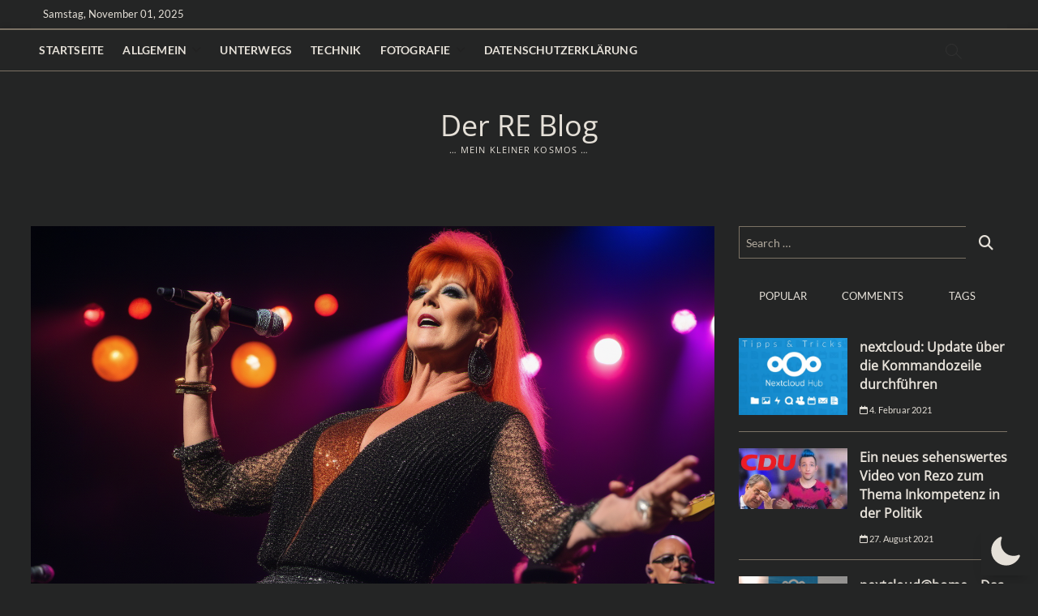

--- FILE ---
content_type: text/css
request_url: https://re.ibeit.de/wp-content/plugins/wp-links-page/css/wp-links-display.css?ver=6.8.3
body_size: 845
content:
@charset "UTF-8";
/* CSS Document */

.wplf_display, .wplf_desc {
	text-align: center;
}

/* Gallery CSS */
#gallery-wplf {
	width: 100% !important;
	margin: auto;

}
.gallery-item a img {
	display: block;
	-webkit-transition: -webkit-filter 0.2s ease-in;
	transition: -webkit-filter 0.2s ease-in;
	transition: filter 0.2s ease-in;
	transition: filter 0.2s ease-in, -webkit-filter 0.2s ease-in;
	-webkit-backface-visibility: hidden;
	backface-visibility: hidden;
	width: 100%;
	height: auto;
}
.gallery-item a, .gallery-item a:hover, .gallery-item a:focus, .widget-area .gallery-item a, .widget-area .gallery-item a:hover, .widget-area .gallery-item a:focus {
	-webkit-box-shadow: none;
	box-shadow: none;
	background: none;
	display: inline-block;
	width: 100%;
	padding: 1px;
	line-height: normal !important;
}
.gallery-item {
	display: inline-block;
	vertical-align: top;
	margin: 0 0 1.5em;
	padding: 0 1em 0 0;
	word-wrap: break-word;
	float: none;
}
.gallery-item {
	width: 25%;
	box-sizing: border-box;
}
.gallery-columns-1 .gallery-item {
	width: 100%;
	box-sizing: border-box;
}
.gallery-columns-2 .gallery-item {
	width: 50%;
	box-sizing: border-box;
}
.gallery-columns-3 .gallery-item {
	width: 33.33%;
	box-sizing: border-box;
}
.gallery-columns-4 .gallery-item {
	width: 25%;
	box-sizing: border-box;
}
.gallery-columns-5 .gallery-item {
	width: 20%;
	box-sizing: border-box;
}
.gallery-columns-6 .gallery-item {
	width: 16.66%;
	box-sizing: border-box;
}
.gallery-columns-7 .gallery-item {
	width: 14.28%;
	box-sizing: border-box;
}
.gallery-columns-8 .gallery-item {
	width: 12.5%;
	box-sizing: border-box;
}
.gallery-columns-9 .gallery-item {
	width: 11.11%;
	box-sizing: border-box;
}
.gallery-columns-10 .gallery-item {
	width: 10%;
	box-sizing: border-box;
}
.gallery-columns-11 .gallery-item {
	width: 9.09%;
	box-sizing: border-box;
}
.gallery-columns-12 .gallery-item {
	width: 8.33%;
	box-sizing: border-box;
}
.gallery-columns-13 .gallery-item {
	width: 7.69%;
	box-sizing: border-box;
}
.gallery-columns-14 .gallery-item {
	width: 7.14%;
	box-sizing: border-box;
}
.gallery-columns-15 .gallery-item {
	width: 6.66%;
	box-sizing: border-box;
}
.gallery-columns-16 .gallery-item {
	width: 6.25%;
	box-sizing: border-box;
}
.gallery-columns-17 .gallery-item {
	width: 5.88%;
	box-sizing: border-box;
}
.gallery-columns-18 .gallery-item {
	width: 5.55%;
	box-sizing: border-box;
}
.gallery-columns-19 .gallery-item {
	width: 5.26%;
	box-sizing: border-box;
}
.gallery-columns-20 .gallery-item {
	width: 5%;
	box-sizing: border-box;
}

.wplf_display {
	margin-top: 10px !important;
	margin-bottom: 10px !important;
}
@media screen and (max-width: 700px) and (min-width: 400px) {
	.gallery-item { width: 50% !important; max-width: 50% !important;}
}

@media screen and (max-width: 400px) {
	.gallery-item { width: 100% !important; max-width: 100% !important;}}


/* List CSS */

.list-item .wplf_display, .list-item .wplf_desc {
	text-align: left;
}

.list-img {
	float: left;
	margin-right: 20px;
	margin-bottom: 30px;
	width: 33.33%;
}

.list-img img {
	width: 100%;
	height: auto;
}

.list-item {
	clear: both;
	margin-bottom: 10px;
	width: 100%;
}

#list-wplf hr{
	clear: both;
}

@media screen and (max-width: 700px) {
	.list-img {float: none;
	margin: 0;
	width: 100%;
	}
	.list-item .wplf_display, .list-item .wplf_desc {
		text-align: center;
	}
	.wplf-fav .list-img {
		float: left;
		margin-bottom: 20px;
	}
}

/* On screens that are 600px wide or less, make the columns stack on top of each other instead of next to each other */
@media screen and (max-width: 680px) {
#archive-browser {

	flex-direction: column;


  }
}


--- FILE ---
content_type: text/javascript
request_url: https://re.ibeit.de/wp-content/plugins/wp-links-page/js/wp-links-display.js?ver=6.8.3
body_size: -41
content:
(function($) {
jQuery(document).ready(function($) {



});



})(jQuery);


--- FILE ---
content_type: text/javascript
request_url: https://re.ibeit.de/wp-content/plugins/bug-monitor/assets/bm.js?ver=0ff105
body_size: 30138
content:
!function(){var a,o,r,l,t=0,n=!1,d=!1;const c=new Map;let u={node:null,DOMHash:"",scroll:0};const H=[3n,2491n],O=["div","span","p","a","h1","h2","h3","h4","h5","h6","li","ul","ol","td","th","header","footer","section","article","main","aside","nav","figcaption","caption","label","legend","time","mark","blockquote","cite","code","em","i","b","strong","u","small","s","q","dfn"],m=["functional/form_submission","functional/form_abandonment","functional/non_responsive_button","functional/broken_link","ux/non_responsive_element","ui/layout","ui/content_obstruction","js/error"],p=["mousemove","click","touchstart","scroll","orientchange"],g={},h=[];function f(){return Date.now().toString(36)+Math.random().toString(36).substring(2,8)}function y(t){const n=[];for(let e=0;e<t.elements.length;e++){var o=t.elements[e],i=o.name||o.id||null;if(i)switch(o.type){case"select-multiple":for(const r of o.options)r.selected&&n.push(encodeURIComponent(i)+"="+encodeURIComponent(r.value));break;case"checkbox":case"radio":o.checked&&n.push(encodeURIComponent(i)+"="+encodeURIComponent(o.value));break;default:n.push(encodeURIComponent(i)+"="+encodeURIComponent(o.value))}}return n.join("&")}async function b(){let o="";const i=document.createTreeWalker(document.body,NodeFilter.SHOW_ELEMENT,{acceptNode:e=>"SCRIPT"!==e.parentNode.tagName?NodeFilter.FILTER_ACCEPT:NodeFilter.FILTER_REJECT},!1);await new Promise(t=>{function n(){var e=i.nextNode();e?(o+=e.outerHTML,window.requestIdleCallback?requestIdleCallback(n):setTimeout(n,1)):t()}window.requestIdleCallback?requestIdleCallback(n):setTimeout(n,1)});var e=o.replace(/\s+/g,"");const t=new TextEncoder;e=t.encode(e),e=await crypto.subtle.digest("SHA-256",e);const n=Array.from(new Uint8Array(e));return n.map(e=>e.toString(16).padStart(2,"0")).join("")}function J(t,n){var[n,o]=n,t=BigInt(t.charCodeAt(0));{var i=t,r=n,a=o;let e=BigInt(1);for(i%=a;0<r;)r%BigInt(2)===BigInt(1)&&(e=e*i%a),r>>=BigInt(1),i=i*i%a;return e}}function w(e){const t=Array.from(e.toString()).map(e=>J(e,H));return btoa(t.toString())}function v(e){for(var t in e)!e.hasOwnProperty(t)||["revenue"].includes(t)||(e[t]=w(e[t]));return e}function A(e,t){const n={};for(ts in e)n[w(ts)]=e[ts];return t?T(unescape(encodeURIComponent(JSON.stringify(n)))):n}function T(e){return btoa(Array.from(e).map(e=>String.fromCharCode(e.charCodeAt(0)+3)).join(""))}function E(t,n){let e=document.querySelector('script[src="'+t+'"]');if(e&&n)e.dataset.loaded?n():e.addEventListener("load",n);else{let e=document.createElement("script");e.src=t,e.addEventListener("load",function(){e.dataset.loaded="true",n()}),document.head.append(e)}}function N(e,t){for(;e&&e!==document;){if(e.matches(t))return e;e=e.parentElement}return null}function x(e){return Array.from(document.querySelectorAll('form button, form button *, form input[type="submit"]')).includes(e)}function k(n,o){setTimeout(function(){var e,t=_(n);o==y(n)?(e=S({type:"functional/form_abandonment",level:"error",details:{selector:t}}),g[t]=e):void 0!==g[t]&&(delete q.logs[g[t]],delete g[t])},500)}function C(e,t,n){return"fixed"===t.position&&"none"!==t.display&&(n.width>.15*window.innerWidth||100<n.width)&&(n.height>.15*window.innerHeight||100<n.height)&&(n.top+n.height)/2<window.innerHeight&&(n.left+n.width)/2<window.innerWidth&&0<t.opacity&&"none"!==t.pointerEvents}function I(e,t){var n=document.createElement("div"),o=e.left+window.scrollX,i=e.right+window.scrollX,r=e.top+window.scrollY,a=e.bottom+window.scrollY,l=1.5*e.width,s=1.5*e.height;let d=document.createElement("div");d.style.width=l+"px",d.style.height=s+"px",.5<l/s&&l/s<2?(d.style.borderRadius="100%",d.style.borderTop="4px solid rgba(255, 0, 0, 0.8)",d.style.borderLeft="3px solid rgba(255, 0, 0, 0.8)",d.style.borderBottom="2px solid rgba(255, 0, 0, 0.8)",d.style.borderRight="1px solid rgba(255, 0, 0, 0.8)"):d.style.border="2px solid rgba(255, 0, 0, 0.8)",d.style.position="absolute",d.style.top=r+"px",d.style.left=o+"px",d.style.transform="translate(-25%, -25%)",d.style.boxShadow="0 4px 30px rgba(0, 0, 0, 0.1)",d.style.backdropFilter="blur(.2px)",d.style.background="rgba(255, 255, 255, 0.4)",d.style.zIndex="2147483647";l=e.top<250?"bottom":"top",s=e.left<250?"right":"left";const c=document.createElement("img");return c.src=" [data-uri]",c.id="bm-pointer",c.style.position="absolute",c.style.zIndex=99999999,c.style.width="250px",c.style.height="auto",c.style.top="top"==l?r-250+"px":a+"px",c.style.left="left"==s?o-250+"px":i+"px","bottom"==l?"left"==s?c.style.transform="rotate(-45deg) translate(-30px, 80px)":"right"==s&&(c.style.transform="rotate(45deg) translate(30px, 80px) scale(-1)"):"top"==l&&("left"==s?c.style.transform="rotate(45deg) translate(110px, 50px)":"right"==s&&(c.style.transform="rotate(-45deg) translate(-110px, 50px) scale(-1)")),t.append(c),n.append(d),n}function R(e,t){try{sessionStorage.setItem(e,t)}catch(e){}}function L(e){if(!d&&(void 0===e.element||null!=e.element)){timestamp=Date.now()-M,q.mutations[timestamp]?q.mutations[timestamp].push(e):q.mutations[timestamp]=[e],q.bounce=!1,setTimeout(function(){["append","addClass","removeClass","changeAttribute"].includes(e.type)&&a&&clearTimeout(a)},10);var t=JSON.stringify(q.mutations).length;if(""!=q.session_hash&&32768<t){let e=new FormData;e.append("session_hash",q.session_hash),e.append("mutations",A(q.mutations,!0)),q.mutations={},fetch(bug_monitor.mutation_endpoint,{method:"POST",body:e})}else 3145728<t&&(mutations={},d=!0)}}function S(r){var a;return bug_monitor.config[r.type]&&"on"==bug_monitor.config[r.type]&&(q.logs.push(r),a=q.logs.length-1,bug_monitor.revenue&&["functional/form_submission","functional/form_abandonment"].includes(r.type)&&(r.details.revenue=bug_monitor.revenue),""!=q.session_hash||d||n||!["functional/non_responsive_button","functional/form_submission","functional/form_abandonment","ux/non_responsive_element","ui/content_obstruction"].includes(r.type)?["ui/too_close_clickable","ui/layout","functional/broken_link"].includes(r.type)&&t<3&&(t++,E(bug_monitor.html2canvas_src,function(){let e={x:window.scrollX,y:window.scrollY,width:window.innerWidth,height:window.innerHeight,scale:1,logging:!1};var t,i,n;r.details.target&&(t=r.details.target,e.onclone=function(n){Array.of(t).forEach(function(e){let t=n.querySelector(e);e=I(t.getBoundingClientRect(),n.body);n.body.append(e)})}),"ui/layout"==r.type&&"body-overflow"==r.details.issue&&(e.width=document.body.scrollWidth,e.onclone=function(e){e.body.append(function(){let e=document.createElement("div");return e.style.width=window.innerWidth+"px",e.style.height=window.innerHeight+"px",e.style.border="2px solid rgba(255, 0, 0, 0.8)",e.style.position="fixed",e.style.top="2px",e.style.left=0,e.style.background="rgba(255, 255, 255, 0.4)",e.style.zIndex="2147483647",e}())});let o=document.body;r.domString&&((i=document.createElement("iframe")).style.width="100vw",i.style.height="100vh",i.style.position="absolute",i.style.top="-200vh",document.body.appendChild(i),(n=i.contentWindow.document).open(),n.write(r.domString),n.close(),o=i.contentWindow.document.body),html2canvas(o,e).then(e=>{i&&i.remove();var t=document.createElement("canvas");t.width=.5*window.innerWidth,t.height=.5*window.innerHeight;t.getContext("2d").drawImage(e,0,0,t.width,t.height);var n,t=t.toDataURL("image/jpeg",.5),e=e.toDataURL("image/jpeg",.75);let o=new FormData;o.append("source",(n=(e=e).substring(0,100),e=e.substring(100),w(n)+","+e)),o.append("preview",t),o.append("mime","image/jpeg"),o.append("type",r.type),o.append("url",q.url),o.append("details",JSON.stringify(r.details)),o.append("device",q.device),o.append("resolution",q.resolution),fetch(bug_monitor.screenshot_endpoint,{method:"POST",body:o}).then(e=>e.text()).then(e=>{e=JSON.parse(e);void 0!==e.hash&&(q.logs[a].screenshot=e.hash)})})})):(n=!0,E(bug_monitor.html2canvas_src,function(){html2canvas(document.body,{x:window.scrollX,y:window.scrollY,width:window.innerWidth,height:window.innerHeight,scale:.5/window.devicePixelRatio,logging:!1}).then(e=>{e=e.toDataURL("image/jpeg",.75);let t=new FormData;t.append("dom",T(unescape(encodeURIComponent(z)))),t.append("preview",e),t.append("type",r.type),t.append("url",q.url),t.append("details",JSON.stringify(r.details)),t.append("device",q.device),t.append("resolution",q.resolution),t.append("mutations",A(q.mutations,!0)),fetch(bug_monitor.session_endpoint,{method:"POST",body:t}).then(e=>e.text()).then(e=>{n=!1;e=JSON.parse(e);1==e.result&&(q.mutations={},q.session_hash=e.hash)})})}))),a}function _(e){if(e instanceof Element){if(o(e.nodeName.toLowerCase()))return e.nodeName.toLowerCase();if(e.dataset.bmid)return'[data-bmid="'+e.dataset.bmid+'"]';var t,n;const i=function(e){function i(t,n){for(let e=0;e<n.length;e++){var o=(t?t+".":"")+n[e];r.push(o),i(o,n.slice(e+1))}}let r=[];return i("",e),r}(Array.from(e.classList));i.sort((e,t)=>e.length-t.length);for(const a of i)if(o("."+a))return"."+a;const r=["class","src","href","style","onclick","onload","onerror"];for({name:t,value:n}of e.attributes)if(!r.includes(t.toLowerCase())&&/^\w+$/.test(t)&&/^\w+$/.test(n)&&o(`[${t}="${n}"]`))return`[${t}="${n}"]`;return null;function o(e){try{return 1===document.querySelectorAll(e).length}catch(e){return}}}}const Q=new MutationObserver(e=>{for(const i of e)if("childList"===i.type){if(0<i.addedNodes.length)for(const r of i.addedNodes){var t;r instanceof Element?["SCRIPT","META","NOSCRIPT"].includes(r.nodeName)||r.className&&r.className.toString().match(/html2canvas/)||(t=_(i.target))&&L({type:"append",parent:t,element:r.outerHTML||r.nodeValue}):r instanceof Text&&L({type:"changeText",element:_(i.target),value:r.nodeValue})}0<i.removedNodes.length&&i.removedNodes.forEach(e=>{e=_(e);e&&L({type:"remove",element:e})})}else if("attributes"===i.type){var n,o=_(i.target);if("class"===i.attributeName)try{const a=i.oldValue?i.oldValue.split(" "):[],l=i.target.className.split(" ");for(const s of a)l.includes(s)||L({type:"removeClass",element:o,class:s});for(const d of l)a.includes(d)||L({type:"addClass",element:o,class:d})}catch(e){}else"data-bmid"!=i.attributeName&&(n=i.target.getAttribute(i.attributeName),L({type:"changeAttribute",element:o,attribute:i.attributeName,value:n||null}))}else"characterData"===i.type&&L({type:"changeText",element:_(i.target.parentNode),value:i.target.data})});let q={logs:[],device:window.innerWidth<=320?"mobile/s":window.innerWidth<=480?"mobile":window.innerWidth<=768?"tablet/portrait":window.innerWidth<=1024?"tablet/landscape":window.innerWidth<=1440?"desktop":"desktop/large",resolution:screen.width+"x"+screen.height,session_hash:"",screenshot_hash:"",mutations:{},bounce:!0},M=Date.now();var W,j;!function(e){let t="; "+document.cookie,n=t.split("; "+e+"=");if(2==n.length)return n.pop().split(";").shift()}("bmsession")&&(W=f(),j="bmsession",document.cookie=j+"="+W+"; path=/"),f();let z,P,X=(q.url=function(){const t=new URL(document.location.href.replace(/#(.*)$/,""));["utm_source","utm_campaign","utm_medium","utm_expid","utm_term","utm_content","fb_action_ids","fb_action_types","fb_source","fbclid","_ga","gclid","age-verified","rdt_cid","li_fat_id","msclkid","rid"].forEach(e=>t.searchParams.delete(e));let e=t.toString();return e=e.endsWith("/")?e.substring(0,e.length-1):e}(),0);document.addEventListener("mousemove",function(e){var t=Date.now();150<=t-X&&(X=t,L({type:"mouse",value:e.clientX+window.scrollX+","+(e.clientY+window.scrollY)}))}),document.addEventListener("mouseover",function(e){L({type:"hover",element:_(e.target)})}),document.addEventListener("mouseout",function(e){L({type:"unhover",element:_(e.target)})});document.addEventListener("scroll",function(e){150<=+Date.now()&&(e.target===document.documentElement||e.target===document||e.target===document.body?L({type:"scroll",test:"x",target:"window",value:window.scrollX+","+window.scrollY}):L({type:"scroll",test:"y",target:_(e.target),value:e.target.scrollLeft+","+e.target.scrollTop}))},!0),document.addEventListener("input",function(e){"INPUT"==e.target.nodeName&&["checkbox","radio"].includes(e.target.type)&&setTimeout(function(){L({type:"check",target:_(e.target),value:e.target.checked})},100)}),document.addEventListener("keyup",function(e){var t;["INPUT","TEXTAREA"].includes(e.target.nodeName)&&(t=e.keyCode||e.which,e.target.type&&"password"==e.target.type||e.target.name&&(e.target.name.match(/pass/i)||e.target.name.match(/\b(credit[-_]?card|card[-_]?number|cc[-_]?number|card[-_]?details|payment[-_]?card)\b/))?e.key&&1===e.key.length?L({type:"type",target:_(e.target),value:"*"}):[8,46,13].includes(t)&&L({type:"input",target:_(e.target),value:e.target.value.replace(/./g,"*")}):e.key&&1===e.key.length?L({type:"type",target:_(e.target),value:e.key}):[8,46,13].includes(t)&&L({type:"input",target:_(e.target),value:e.target.value}))}),document.addEventListener("change",function(e){["INPUT","TEXTAREA"].includes(e.target.nodeName)&&(e.target.type&&"password"==e.target.type||e.target.name&&(e.target.name.match(/pass/i)||e.target.name.match(/\b(credit[-_]?card|card[-_]?number|cc[-_]?number|card[-_]?details|payment[-_]?card)\b/))?L({type:"input",target:_(e.target),value:"**********"}):L({type:"input",target:_(e.target),value:e.target.value}))}),document.addEventListener("click",function(i){var r=i.target,t=r.getBoundingClientRect();if(L({type:"click",element:_(r),value:i.clientX-t.x+","+(event.clientY-t.y)}),["A","BUTTON"].includes((t=r).tagName)||"INPUT"==t.tagName&&t.type&&["button","reset","submit"].includes(t.type)||"pointer"==window.getComputedStyle(t).cursor){if("A"==r.nodeName&&r.href){t=r.getBoundingClientRect();let e=P.cloneNode(!0);t=I(t,e.body),t=(e.body.append(t),{url:q.url,selector:_(r),dom:e.documentElement.outerHTML});R("bm_last_clicked_link",JSON.stringify(t))}let o=window.scrollY;b().then(e=>{var t,n;u.node==r&&u.DOMHash==e&&u.scroll==o?S({type:"functional/non_responsive_button",level:"error",details:{target:_(r),text:r.innerText,x:1}}):u={node:r,DOMHash:e,scroll:o},l==e&&(a=setTimeout(function(){r.href&&r.href.match(/#/)&&window.scrollY!=o||(x(r)?S({type:"functional/form_submission",level:"critical",details:{selector:_(N(r,"form"))}}):i.ctrlKey||i.shiftKey||i.metaKey||1==i.button||S({type:"functional/non_responsive_button",level:"error",details:{target:_(r),text:r.innerText}}))},500)),x(r)&&(t=N(r,"form"),n=y(t),document.addEventListener("bm/ajax/finished",function(){k(t,n)},{once:!0})),l=e})}else{t=c.get(r)||0;c.set(r,t+1),setTimeout(()=>{var e=c.get(r)||0;0<e&&c.set(r,e-1)},1e3),3<=t+1&&(S({type:"ux/non_responsive_element",level:"warning",details:{selector:_(r),text:r.innerText||""}}),c.set(r,0))}}),document.addEventListener("submit",function(e){var t,n;e.defaultPrevented?(o=setTimeout(function(){S({type:"functional/form_submission",level:"critical",details:{selector:_(e.target)}})},500),t=y(e.target),document.addEventListener("bm/ajax/finished",function(){k(e.target,t)},{once:!0})):(n=e.target.action||document.location.href,n=n,((n=String(n)).match(/^http?s/)?new URL(n):n.match(/^\//)?new URL(document.location.origin+n):new URL(document.location.origin+document.location.pathname+n)).hostname==document.location.hostname&&(""!=q.session_hash?R("bm_last_session_hash",q.session_hash):(R("bm_last_dom_data",z),R("bm_last_mutations",JSON.stringify(q.mutations))),R("bm_last_dom_hash",r),R("bm_form",_(e.target))))});function D(){p.forEach(e=>{document.removeEventListener(e,D)}),0<navigator.maxTouchPoints&&document.addEventListener("click",function(t){let e=Array.from(document.querySelectorAll('a, button, input, textarea, select, summary, details, [role="button"], span, p, div, li, label, th, td')).filter(e=>{var t=e.getBoundingClientRect();return(["A","BUTTON","INPUT","TEXTAREA"].includes(e.tagName)||"button"==e.role||"pointer"==getComputedStyle(e).cursor)&&0<t.height});if(e.includes(t.target)){e=e.filter(e=>!(t.target.contains(e)||e.contains(t.target)));const i=t.clientX,r=t.clientY;let o=!1;e.forEach(e=>{var t,n,e=e.getBoundingClientRect();t=i,n=r,t=t<(e=e).left?e.left-t:t>e.right?t-e.right:0,n=n<e.top?e.top-n:n>e.bottom?n-e.bottom:0,Math.sqrt(t**2+n**2)<12&&(o=!0)}),o&&S({type:"ui/too_close_clickable",level:"warning",details:{target:_(t.target)}})}}),document.body.scrollWidth>document.documentElement.clientWidth&&"hidden"!=window.getComputedStyle(document.body).overflowX&&S({type:"ui/layout",level:"warning",details:{resolution:q.resolution,issue:"body-overflow"}});const e=document.createElement("canvas"),u=e.getContext("2d");document.querySelectorAll(O.join(",")).forEach(t=>{const e=window.getComputedStyle(t),n=t.getBoundingClientRect(),o=Array.from(t.childNodes),i=o.filter(e=>3===e.nodeType).map(e=>e.nodeValue.trim()).join(" ");var r,a,l,s=i.replace(/\s/g,"");if(""!=s&&(t.scrollWidth>t.offsetWidth&&["visible","auto"].includes(e.overflowX)||t.scrollHeight>1.15*t.offsetHeight&&["visible","auto"].includes(e.overflowY))&&0<n.height&&0<n.width&&0<=n.top&&0<=n.left&&n.bottom<=window.innerHeight&&n.right<=window.innerWidth&&S({type:"ui/layout",level:"warning",details:{issue:"text-overflow",target:_(t),text:i,x:[t.scrollHeight,t.offsetHeight]}}),1<n.width&&1<n.height&&3<s.length){var s=parseInt(e.fontSize,10);if(s<12&&S({type:"ui/hard_read_text",level:"warning",details:{text:i,target:_(t)}}),["anywhere","break-word"].includes(e.wordWrap)||["break-all","break-word"].includes(e.wordBreak)){var d=e.fontFamily.replace(/['"]+/g,"");u.font=s+"px "+d;const c=i.split(/\s+/);c.forEach(e=>{u.measureText(e).width>n.width&&S({type:"ui/layout",level:"warning",details:{issue:"ugly-break",target:_(t)}})})}}t.parentNode&&t.parentNode.getBoundingClientRect&&(s=n,d=t.parentNode.getBoundingClientRect(),r=e,l=window.getComputedStyle(t.parentNode),r=r.borderRadius,a="none"!==l.borderStyle&&""!==l.borderStyle,l="rgba(0, 0, 0, 0)"!==l.backgroundColor&&"transparent"!==l.backgroundColor,s=s.top-d.top<3||d.right-s.right<3||d.bottom-s.bottom<3||s.left-d.left<3,"0px"!==r&&s&&(a||l)&&S({type:"ui/layout",level:"warning",details:{issue:"insufficient-padding",target:_(t)}})),C(0,e,n)&&!h.includes(t)&&(d=S({type:"ui/content_obstruction",level:"error",details:{selector:_(t)}}),h.push({element:t,computedStyle:e,rect:n,logKey:d}))})}document.addEventListener("bm/ajax/send",function(){a&&clearTimeout(a),o&&clearTimeout(o)}),window.addEventListener("beforeunload",function(){setTimeout(function(){a&&clearTimeout(a),o&&clearTimeout(o)},100);for(entry of h)C(entry.element,entry.computedStyle,entry.rect)||delete q.logs[entry.logKey]}),window.addEventListener("blur",function(){a&&clearTimeout(a)}),document.addEventListener("bm/report/before",function(){.1<=bug_monitor.cls&&S({type:"webvitals/cls",level:"warning",details:{value:bug_monitor.cls}})});document.addEventListener("DOMContentLoaded",function(){0==window.scrollY&&0==window.scrollX||L({type:"scroll",target:"window",value:window.scrollX+","+window.scrollY}),b().then(e=>{r=l=e;e=sessionStorage.getItem("bm_last_dom_hash");if(e){var t=sessionStorage.getItem("bm_form");if(e==r||bug_monitor.is404){var o={type:"functional/form_submission",level:"critical",details:{selector:t},domData:sessionStorage.getItem("bm_last_dom_data"),mutations:sessionStorage.getItem("bm_last_mutations")};if(bug_monitor.config[o.type]&&"on"==bug_monitor.config[o.type]){let n=JSON.parse(o.mutations);e=parseInt(Object.keys(n)[Object.keys(n).length-1])+1e3;n[e]=[{type:"domchange",value:z}],E(bug_monitor.html2canvas_src,function(){html2canvas(document.body,{x:window.scrollX,y:window.scrollY,width:window.innerWidth,height:window.innerHeight,scale:.5/window.devicePixelRatio,logging:!1}).then(e=>{e=e.toDataURL("image/jpeg",.5);let t=new FormData;m.includes(o.type)&&(o.details=v(o.details),o.encrypted=1),t.append("dom",T(unescape(encodeURIComponent(o.domData)))),t.append("preview",e),t.append("type",o.type),t.append("level",o.level),t.append("url",q.url),t.append("details",JSON.stringify(o.details)),t.append("device",q.device),t.append("resolution",q.resolution),t.append("encrypted",o.encrypted),t.append("mutations",A(n,!0)),fetch(bug_monitor.single_event_endpoint,{method:"POST",body:t})})})}}sessionStorage.removeItem("bm_last_dom_data"),sessionStorage.removeItem("bm_last_mutations"),sessionStorage.removeItem("bm_last_dom_hash"),sessionStorage.removeItem("bm_form")}}),bug_monitor.is404&&(t=sessionStorage.getItem("bm_last_clicked_link"))&&(S({type:"functional/broken_link",level:"warning",details:{url:(t=JSON.parse(t)).url,selector:t.selector},domString:t.dom}),sessionStorage.removeItem("bm_last_clicked_link")),"http:"==document.location.protocol&&S({type:"network/insecure",level:"warning",details:{}});var e,t=document.querySelectorAll("head title");0==t.length?S({type:"seo/title",level:"error",details:{issue:"missing"}}):1<t.length?S({type:"seo/title",level:"error",details:{issue:"multiple"}}):""==t[0].innerText?S({type:"seo/title",level:"warning",details:{issue:"empty"}}):70<t[0].innerText.length&&S({type:"seo/title",level:"warning",details:{issue:"too-long",length:t[0].innerText.length,text:t[0].innerText}}),0==(t=document.querySelectorAll('head meta[name="description"]')).length?S({type:"seo/description",level:"error",details:{issue:"missing"}}):(1<t.length&&S({type:"seo/description",level:"error",details:{issue:"multiple"}}),t[0].content?t[0].content.length<120?S({type:"seo/description",level:"warning",details:{issue:"too-short",length:t[0].content.length,text:t[0].content}}):160<t[0].content.length&&S({type:"seo/description",level:"warning",details:{issue:"too-long",length:t[0].content.length,text:t[0].content}}):S({type:"seo/description",level:"error",details:{issue:"empty"}}));for(i of document.querySelectorAll("img")){var n=i.src||"";i.hasAttribute("alt")&&""!=i.alt?(i.alt.length<5||i.alt.match(/\.(jpe?g|svg|png|webp|avif|gif)/))&&S({type:"seo/image",level:"warning",details:{issue:"wrong-alt",alt:i.alt,target:_(i),src:n,preview_src:n}}):S({type:"seo/image",level:"warning",details:{issue:"missing-alt",target:_(i),src:n,preview_src:n}})}window.performance&&window.performance.timing&&((bug_monitor.is4g?800:2600)<(e=performance.timing.responseStart-performance.timing.requestStart)&&S({type:"ux/slow_response",level:"warning",details:{request_type:"TTFB",duration:e}})),setTimeout(function(){q.bounce=!1},2e3);for(s of(P=document.cloneNode(!0)).querySelectorAll("script, noscript"))s.remove();P.querySelectorAll("[onload], [onerror], [onfocus], [onblur]").forEach(function(e){e.removeAttribute("onload"),e.removeAttribute("onerror"),e.removeAttribute("onfocus"),e.removeAttribute("onblur")}),z=P.documentElement.outerHTML,Q.observe(document.documentElement,{attributes:!0,childList:!0,subtree:!0,attributeOldValue:!0,characterData:!0}),p.forEach(e=>{document.addEventListener(e,D)})}),window.addEventListener("pagehide",function(){document.dispatchEvent(new Event("bm/report/before"));for(error of bug_monitor.errors)S(error);if(""==q.session_hash&&(q.mutations={}),0<q.logs.length){for(e of q.logs)m.includes(e.type)&&(e.details=v(e.details),e.encrypted=1);q.mutations=A(q.mutations,!1),navigator.sendBeacon(bug_monitor.event_endpoint,T(unescape(encodeURIComponent(JSON.stringify(q)))))}})}();